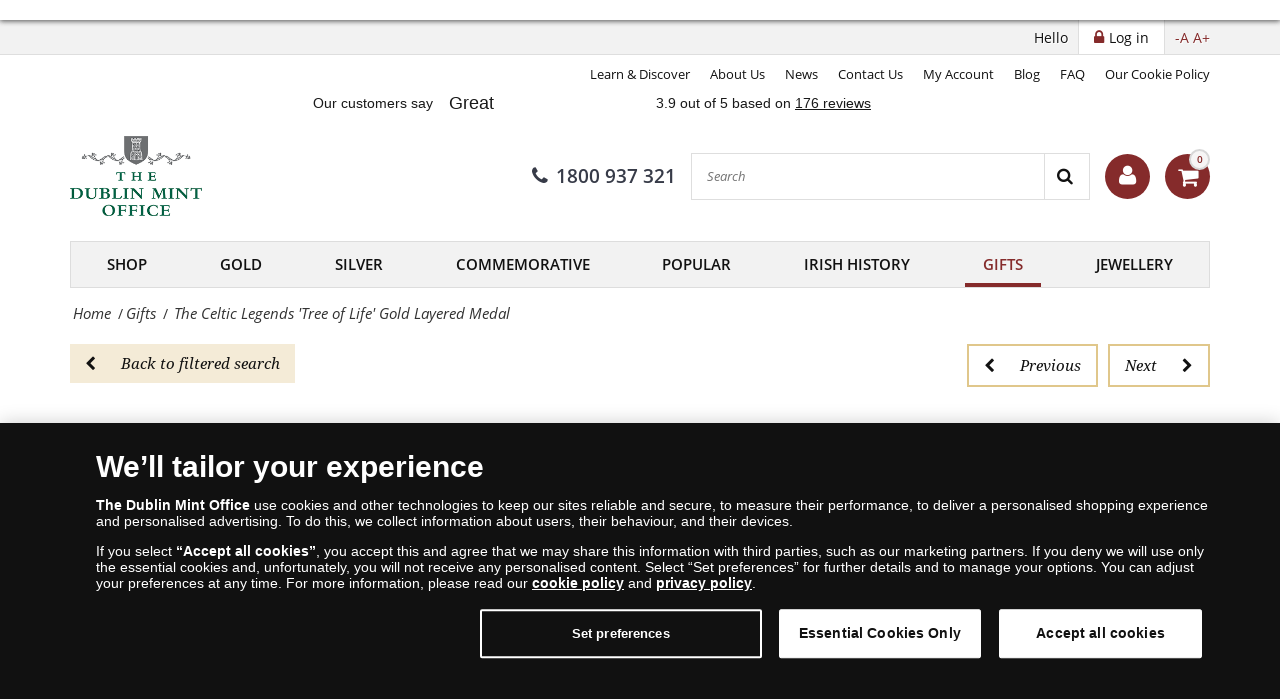

--- FILE ---
content_type: text/html; charset=utf-8
request_url: https://www.dublinmintoffice.ie/gifts/cl-gold-layered-medal
body_size: 18143
content:
<!DOCTYPE html>
<html class="no-js" xmlns="http://www.w3.org/1999/xhtml" xml:lang="ie" lang="ie" dir="ltr">
<head>
    <!-- meta charset|http-equiv|viewport|title-->
    <meta http-equiv="Content-Security-Policy" content="default-src https:; script-src https: 'unsafe-inline' 'unsafe-eval'; style-src https: 'unsafe-inline'; img-src https: data:; worker-src blob:;
">
<meta name="referrer" content="strict-origin-when-cross-origin" />
<meta http-equiv="Permissions-Policy" content="microphone=(), geolocation=(), usb=(), midi=(), accelerometer=(), magnetometer=(), gyroscope=(), encrypted-media=(), fullscreen=(self), sync-xhr=(self), autoplay=(self), clipboard-read=(self), clipboard-write=(self)">
        <base href="https://www.dublinmintoffice.ie/gifts/cl-gold-layered-medal" />
	<meta http-equiv="content-type" content="text/html; charset=utf-8" />
	<meta name="keywords" content="coin collector, coins, gold coins, silver coins, official coins, commemorative coins" />
	<meta name="rights" content="Dublin Mint Office" />
	<meta name="description" content="An exclusive pure-24 carat Gold layered commemorative featuring one of the most recognised Celtic symbols in the world - the Tree of Life." />
	<title>The Celtic Legends 'Tree of Life' Gold Layered Medal  - Gifts | The Dublin Mint Office - Irish coin and medal specialists</title>
	<link href="https://www.dublinmintoffice.ie/component/search/?Itemid=4968&amp;format=opensearch" rel="search" title="Search" type="application/opensearchdescription+xml" />
	<link href="/modules/mod_sn_quick_pay/assets/style.css" rel="stylesheet" type="text/css" />
	<script type="application/json" class="joomla-script-options new">{"csrf.token":"e5c7ff5ea9e2e0f00f25ed52c4860de3","system.paths":{"root":"","base":""},"joomla.jtext":{"TPL_SN_WEBSHOP_MINICART_BUTTON":"Checkout","TPL_SN_WEBSHOP_MINICART_HEADER":"Your Basket","COM_SNV2_CHECKOUT_CART_SHIPPING_LABEL":"Shipping:","COM_SNV2_CHECKOUT_CART_SUMMARY_LABEL":"Sum total:","TPL_SN_WEBSHOP_MINICART_EMPTY":"Your cart is empty.","COM_SNV2_RETURNS_CHECKING":"Verification in progress. Please wait... <span class='fa fa-clock-o'><\/span>","TPL_SN_WEBSHOP_SEARCH_LABEL_CLEAR_SEARCHES":"clear","TPL_SN_WEBSHOP_SEARCH_LABEL_RECENT_SEARCHES":"recent searches"}}</script>
	<script src="/modules/mod_sn_quick_pay/assets/mod_sn_quick_pay.js" type="text/javascript"></script>
	<link rel="canonical" href="https://www.dublinmintoffice.ie/shop/popular-themes/cl-gold-layered-medal"/>
	<meta property="og:site_name" content="The Celtic Legends 'Tree of Life' Gold Layered Medal  - Gifts" />
	<meta property="og:title" content="The Celtic Legends 'Tree of Life' Gold Layered Medal " />
	<meta property="og:type" content="website" />
	<meta property="og:description" content="An exclusive pure-24 carat Gold layered commemorative featuring one of the most recognised Celtic symbols in the world - the Tree of Life."/>
	<meta property="og:image:secure_url" content="https://www.dublinmintoffice.ie/images/stories/sn/cl-gold-layered-medal/Celtic_Legends_Tree_of_Life_PPU_fgp.png" />
	<meta property="og:image" content="https://www.dublinmintoffice.ie/images/stories/sn/cl-gold-layered-medal/Celtic_Legends_Tree_of_Life_PPU_fgp.png" />
	<meta name="twitter:card" content="summary_large_image">
	<meta name="twitter:title" content="The Celtic Legends 'Tree of Life' Gold Layered Medal ">
	<meta name="twitter:description" content="An exclusive pure-24 carat Gold layered commemorative featuring one of the most recognised Celtic symbols in the world - the Tree of Life.">
	<meta name="twitter:image" content="https://www.dublinmintoffice.ie/images/stories/sn/cl-gold-layered-medal/Celtic_Legends_Tree_of_Life_PPU_fgp.png" >

    <!-- preconnect -->
    <link rel="preconnect" href="https://www.googletagmanager.com">
    <link rel="preconnect" href="https://cdn.cookielaw.org" crossorigin>
    <!-- script async -->
    <script>dataLayer = [{"pageTitle":"The Celtic Legends 'Tree of Life' Gold Layered Medal  - Gifts | The Dublin Mint Office - Irish coin and medal specialists","pageUrl":"https:\/\/www.dublinmintoffice.ie\/gifts\/cl-gold-layered-medal","pageType":"productPage","moduleType":"webshop","userWebBrowser":"Mozilla\/5.0 (Macintosh; Intel Mac OS X 10_15_7) AppleWebKit\/537.36 (KHTML, like Gecko) Chrome\/131.0.0.0 Safari\/537.36; ClaudeBot\/1.0; +claudebot@anthropic.com)","userDevice":"desktop","userLoginState":"loggedOutUser"}];</script><!-- Google Tag Manager -->
            <script>(function(w,d,s,l,i){w[l]=w[l]||[];w[l].push({'gtm.start':
            new Date().getTime(),event:'gtm.js'});var f=d.getElementsByTagName(s)[0],
            j=d.createElement(s),dl=l!='dataLayer'?'&l='+l:'';j.async=true;j.src=
            'https://www.googletagmanager.com/gtm.js?id='+i+dl;f.parentNode.insertBefore(j,f);
            })(window,document,'script','dataLayer','GTM-WCCNJZ9');</script>
            <!-- End Google Tag Manager -->    <!-- sync JS -->
    <script>
        try{document.fonts.forEach(function(f){f.family.indexOf('Open Sans')!==-1&&f.load()})}catch(e){}
        try{document.fonts.forEach(function(f){f.family.indexOf('Noto Serif')!==-1&&f.load()})}catch(e){}
        try{document.fonts.forEach(function(f){f.family.indexOf('FontAwesome')!==-1&&f.load()})}catch(e){}
    </script>
    <!-- OneTrust Cookies Consent Notice start -->
                <script src="https://cdn.cookielaw.org/scripttemplates/otSDKStub.js" data-domain-script="3d22bfc1-f554-4abc-93cc-3b03f2dd345b"></script>
                <script>
                function OptanonWrapper() { }
                window.onload = function() {
                    // on mobile scroll content to top
                    if (typeof document.getElementById('ov-test') !== "undefined" && document.getElementById('ov-test') !== null) {
                        document.getElementById('ov-test').scrollTop = 0;
                    }
                }
                </script>
                <!-- OneTrust Cookies Consent Notice end -->    <!-- sync CSS -->
        <style>
        @font-face{font-family:"Open Sans";font-style:normal;font-display:swap;font-weight:400;src: url("https://www.dublinmintoffice.ie/templates/sn_webshop/fonts/open-sans-v15-latin-ext_latin-regular.eot");src:local("Open Sans Regular"),local("OpenSans-Regular"), url("https://www.dublinmintoffice.ie/templates/sn_webshop/fonts/open-sans-v15-latin-ext_latin-regular.woff2") format("woff2"), url("https://www.dublinmintoffice.ie/templates/sn_webshop/fonts/open-sans-v15-latin-ext_latin-regular.woff") format("woff"), url("https://www.dublinmintoffice.ie/templates/sn_webshop/fonts/open-sans-v15-latin-ext_latin-regular.ttf") format("truetype"), url("https://www.dublinmintoffice.ie/templates/sn_webshop/fonts/open-sans-v15-latin-ext_latin-regular.svg#OpenSans") format("svg"), url("https://www.dublinmintoffice.ie/templates/sn_webshop/fonts/open-sans-v15-latin-ext_latin-regular.eot?#iefix") format("embedded-opentype") } @font-face{font-family:"Open Sans";font-style:italic;font-display: swap;font-weight:400;src: url("https://www.dublinmintoffice.ie/templates/sn_webshop/fonts/open-sans-v15-latin-ext_latin-italic.eot");src:local("Open Sans Italic"),local("OpenSans-Italic"), url("https://www.dublinmintoffice.ie/templates/sn_webshop/fonts/open-sans-v15-latin-ext_latin-italic.eot?#iefix") format("embedded-opentype"), url("https://www.dublinmintoffice.ie/templates/sn_webshop/fonts/open-sans-v15-latin-ext_latin-italic.woff2") format("woff2"), url("https://www.dublinmintoffice.ie/templates/sn_webshop/fonts/open-sans-v15-latin-ext_latin-italic.woff") format("woff"), url("https://www.dublinmintoffice.ie/templates/sn_webshop/fonts/open-sans-v15-latin-ext_latin-italic.ttf") format("truetype"), url("https://www.dublinmintoffice.ie/templates/sn_webshop/fonts/open-sans-v15-latin-ext_latin-italic.svg#OpenSans") format("svg") } @font-face{font-family:"Open Sans";font-style:normal;font-display: swap;font-weight:600;src: url("https://www.dublinmintoffice.ie/templates/sn_webshop/fonts/open-sans-v15-latin-ext_latin-600.eot");src:local("Open Sans SemiBold"),local("OpenSans-SemiBold"), url("https://www.dublinmintoffice.ie/templates/sn_webshop/fonts/open-sans-v15-latin-ext_latin-600.eot?#iefix") format("embedded-opentype"), url("https://www.dublinmintoffice.ie/templates/sn_webshop/fonts/open-sans-v15-latin-ext_latin-600.woff2") format("woff2"), url("https://www.dublinmintoffice.ie/templates/sn_webshop/fonts/open-sans-v15-latin-ext_latin-600.woff") format("woff"), url("https://www.dublinmintoffice.ie/templates/sn_webshop/fonts/open-sans-v15-latin-ext_latin-600.ttf") format("truetype"), url("https://www.dublinmintoffice.ie/templates/sn_webshop/fonts/open-sans-v15-latin-ext_latin-600.svg#OpenSans") format("svg") }@font-face{font-family:"Noto Serif";font-style:normal;font-weight:400;font-display:swap;src: url("https://www.dublinmintoffice.ie/templates/sn_webshop/fonts/noto-serif-v6-latin-ext_latin-regular.eot");src:local("Noto Serif"),local("NotoSerif"), url("https://www.dublinmintoffice.ie/templates/sn_webshop/fonts/noto-serif-v6-latin-ext_latin-regular.eot?#iefix") format("embedded-opentype"), url("https://www.dublinmintoffice.ie/templates/sn_webshop/fonts/noto-serif-v6-latin-ext_latin-regular.woff2") format("woff2"), url("https://www.dublinmintoffice.ie/templates/sn_webshop/fonts/noto-serif-v6-latin-ext_latin-regular.woff") format("woff"), url("https://www.dublinmintoffice.ie/templates/sn_webshop/fonts/noto-serif-v6-latin-ext_latin-regular.ttf") format("truetype"), url("https://www.dublinmintoffice.ie/templates/sn_webshop/fonts/noto-serif-v6-latin-ext_latin-regular.svg#NotoSerif") format("svg") } @font-face{font-family:"Noto Serif";font-style:italic;font-weight:400;font-display:swap;src: url("https://www.dublinmintoffice.ie/templates/sn_webshop/fonts/noto-serif-v6-latin-ext_latin-italic.eot");src:local("Noto Serif Italic"),local("NotoSerif-Italic"), url("https://www.dublinmintoffice.ie/templates/sn_webshop/fonts/noto-serif-v6-latin-ext_latin-italic.eot?#iefix") format("embedded-opentype"), url("https://www.dublinmintoffice.ie/templates/sn_webshop/fonts/noto-serif-v6-latin-ext_latin-italic.woff2") format("woff2"), url("https://www.dublinmintoffice.ie/templates/sn_webshop/fonts/noto-serif-v6-latin-ext_latin-italic.woff") format("woff"), url("https://www.dublinmintoffice.ie/templates/sn_webshop/fonts/noto-serif-v6-latin-ext_latin-italic.ttf") format("truetype"), url("https://www.dublinmintoffice.ie/templates/sn_webshop/fonts/noto-serif-v6-latin-ext_latin-italic.svg#NotoSerif") format("svg") } @font-face{font-family:"Noto Serif";font-style:normal;font-display:swap;font-weight:700;src: url("https://www.dublinmintoffice.ie/templates/sn_webshop/fonts/noto-serif-v6-latin-ext_latin-700.eot");src:local("Noto Serif Bold"),local("NotoSerif-Bold"), url("https://www.dublinmintoffice.ie/templates/sn_webshop/fonts/noto-serif-v6-latin-ext_latin-700.eot?#iefix") format("embedded-opentype"), url("https://www.dublinmintoffice.ie/templates/sn_webshop/fonts/noto-serif-v6-latin-ext_latin-700.woff2") format("woff2"), url("https://www.dublinmintoffice.ie/templates/sn_webshop/fonts/noto-serif-v6-latin-ext_latin-700.woff") format("woff"), url("https://www.dublinmintoffice.ie/templates/sn_webshop/fonts/noto-serif-v6-latin-ext_latin-700.ttf") format("truetype"), url("https://www.dublinmintoffice.ie/templates/sn_webshop/fonts/noto-serif-v6-latin-ext_latin-700.svg#NotoSerif") format("svg") }@font-face{font-family:"FontAwesome";font-style:normal;font-display:swap;font-weight:normal; src:url("https://www.dublinmintoffice.ie/templates/sn_webshop/fonts/open-sans-v15-latin-ext_latin-regular.eot"); src:local("FontAwesome"), url("https://www.dublinmintoffice.ie/templates/sn_webshop/fonts/fontawesome-webfont.woff2") format("woff2"), url("https://www.dublinmintoffice.ie/templates/sn_webshop/fonts/fontawesome-webfont.woff") format("woff"), url("https://www.dublinmintoffice.ie/templates/sn_webshop/fonts/fontawesome-webfont.ttf") format("truetype"), url("https://www.dublinmintoffice.ie/templates/sn_webshop/fonts/fontawesome-webfont.svg") format("svg"), url("https://www.dublinmintoffice.ie/templates/sn_webshop/fonts/fontawesome-webfont.eot") format("embedded-opentype") }    </style>
        <link rel="stylesheet" href="/templates/sn_webshop/assets/template-b9dd0c12d5c65c1c161c.css" rel=preload as=style>
    <!-- preload -->
    <link rel="preload" href="/images/logotypes-and-icons/DMO-logo-castle.png" as="image" fetchpriority="high">
    <link rel="preload" as="font" fetchpriority="auto" type="font/woff2" crossorigin="anonymous" href="https://www.dublinmintoffice.ie/templates/sn_webshop/fonts/open-sans-v15-latin-ext_latin-regular.woff2"><link rel="preload" as="font" fetchpriority="auto" type="font/woff2" crossorigin="anonymous" href="https://www.dublinmintoffice.ie/templates/sn_webshop/fonts/open-sans-v15-latin-ext_latin-italic.woff2"><link rel="preload" as="font" fetchpriority="auto" type="font/woff2" crossorigin="anonymous" href="https://www.dublinmintoffice.ie/templates/sn_webshop/fonts/open-sans-v15-latin-ext_latin-600.woff2"><link rel="preload" as="font" fetchpriority="auto" type="font/woff2" crossorigin="anonymous" href="https://www.dublinmintoffice.ie/templates/sn_webshop/fonts/noto-serif-v6-latin-ext_latin-regular.woff2"><link rel="preload" as="font" fetchpriority="auto" type="font/woff2" crossorigin="anonymous" href="https://www.dublinmintoffice.ie/templates/sn_webshop/fonts/noto-serif-v6-latin-ext_latin-italic.woff2"><link rel="preload" as="font" fetchpriority="auto" type="font/woff2" crossorigin="anonymous" href="https://www.dublinmintoffice.ie/templates/sn_webshop/fonts/noto-serif-v6-latin-ext_latin-700.woff2"><link rel="preload" as="font" fetchpriority="auto" type="font/woff2" crossorigin="anonymous" href="https://www.dublinmintoffice.ie/templates/sn_webshop/fonts/fontawesome-webfont.woff2">
    <!-- prefetch/prerender -->
    <link rel="dns-prefetch" href="https://www.googletagmanager.com">

    <!-- SEO, OpenGraph, etc., -->
        <meta name="viewport" content="width=device-width, initial-scale=1.0, viewport-fit=cover">
    <meta name="HandheldFriendly" content="true">
    <meta name="mobile-web-app-capable" content="yes">
    <meta name="theme-color" content="#373b48">
    <meta name="format-detection" content="telephone=no">
    <link rel="manifest" href="/manifest.json">
    <link rel="apple-touch-icon" href="/templates/sn_webshop/img/ie/apple-touch-icon.png">
    <link rel="apple-touch-icon-precomposed" href="/templates/sn_webshop/img/ie/apple-touch-icon.png">
    <link rel="shortcut icon" type="image/vnd.microsoft.icon" href="/templates/sn_webshop/img/ie/favicon.ico">
            </head>
<body class="site com_snv2 view-product no-layout no-task itemid-4968 ie-IE menu-dropdown" >
<!-- Google Tag Manager (noscript) -->
				<noscript><iframe src="https://www.googletagmanager.com/ns.html?id=GTM-WCCNJZ9"
				height="0" width="0" style="display:none;visibility:hidden"></iframe></noscript>
				<!-- End Google Tag Manager (noscript) --><nav class="navigation--mobile">
    <div class="mobilemenu">
        <ul class="nav menu"><li class="mobilemenu__item" data-id="255"><a tabindex="-1" href="/shop">Shop</a></li><li class="submenu nav-submenu" style="display: none;"><ul><li class="mobilemenu__item submenu" data-id="1076"><a tabindex="-1" href="/shop/new-releases">New Releases </a></li><li class="mobilemenu__item submenu" data-id="1036"><a tabindex="-1" href="/shop/gold">Gold</a></li><li class="mobilemenu__item submenu" data-id="1037"><a tabindex="-1" href="/shop/silver">Silver</a></li><li class="mobilemenu__item submenu" data-id="1035"><a tabindex="-1" href="/shop/world-coins">World Coins</a></li><li class="mobilemenu__item submenu" data-id="3143"><a tabindex="-1" href="/shop/popular-themes">Popular Themes</a></li></ul></li><li class="mobilemenu__item" data-id="1040"><a tabindex="-1" href="/gold-coins">Gold</a></li><li class="submenu nav-submenu" style="display: none;"><ul><li class="mobilemenu__item submenu" data-id="1043"><a tabindex="-1" href="/gold-coins/world-gold">World Gold</a></li><li class="mobilemenu__item submenu" data-id="1096"><a tabindex="-1" href="/gold-coins/sovereigns">Sovereigns</a></li></ul></li><li class="mobilemenu__item" data-id="1046"><a tabindex="-1" href="/silver-coins">Silver</a></li><li class="submenu nav-submenu" style="display: none;"><ul><li class="mobilemenu__item submenu" data-id="1047"><a tabindex="-1" href="/silver-coins/world-silver">World Silver</a></li><li class="mobilemenu__item submenu" data-id="3144"><a tabindex="-1" href="/silver-coins/sov-silver">Sovereigns</a></li></ul></li><li class="mobilemenu__item" data-id="1051"><a tabindex="-1" href="/irish-coins-commemoratives">Commemorative</a></li><li class="submenu nav-submenu" style="display: none;"><ul><li class="mobilemenu__item submenu" data-id="1075"><a tabindex="-1" href="/irish-coins-commemoratives/silver-coins-medals">Silver Coins & Medals</a></li><li class="mobilemenu__item submenu" data-id="1097"><a tabindex="-1" href="/irish-coins-commemoratives/gold-coins-medals">Gold Coins & Medals</a></li><li class="mobilemenu__item submenu" data-id="3145"><a tabindex="-1" href="/irish-coins-commemoratives/coll-sets">Collections & Sets</a></li></ul></li><li class="mobilemenu__item" data-id="1067"><a tabindex="-1" href="/popular-themes">Popular</a></li><li class="submenu nav-submenu" style="display: none;"><ul><li class="mobilemenu__item submenu" data-id="1068"><a tabindex="-1" href="/popular-themes/easter-rising">Easter Rising</a></li><li class="mobilemenu__item submenu" data-id="1069"><a tabindex="-1" href="/popular-themes/irish-free-state">Irish Free State</a></li><li class="mobilemenu__item submenu" data-id="1070"><a tabindex="-1" href="/popular-themes/seven-signatories">Seven Signatories</a></li><li class="mobilemenu__item submenu" data-id="1072"><a tabindex="-1" href="/popular-themes/american-history">American History</a></li></ul></li><li class="mobilemenu__item" data-id="3396"><a tabindex="-1" href="/mc-range">Irish History</a></li><li class="mobilemenu__item menu_active" data-id="3768"><a tabindex="-1" href="/gifts">Gifts</a></li><li class="submenu nav-submenu" style="display: none;"><ul><li class="mobilemenu__item submenu" data-id="3869"><a tabindex="-1" href="/gifts/accessories">Accessories</a></li></ul></li><li class="mobilemenu__item" data-id="6763"><a tabindex="-1" href="/jewellery">Jewellery</a></li></ul>    </div>
    <div class="mobilemenu mobilemenu--extended">
        <ul class="nav menu">
<li class="item-308"><a href="/learn-discover" >Learn &amp; Discover </a></li><li class="item-1077"><a href="/about-us" >About Us</a></li><li class="item-307"><a href="/news" >News </a></li><li class="item-474"><a href="/contact-us" >Contact Us </a></li><li class="item-909"><a href="/my-account" >My Account</a></li><li class="item-3868"><a href="/dublin-mint-office-blog" >Blog</a></li><li class="item-3906"><a href="/frequently-asked-questions" >FAQ</a></li><li class="item-6252"><a href="/our-cookie-policy" >Our Cookie Policy</a></li></ul>


<div class="custom"  >
	<p></p>
<!-- TrustBox script -->
<script type="text/javascript" src="//widget.trustpilot.com/bootstrap/v5/tp.widget.bootstrap.min.js" async=""></script>
<!-- End TrustBox script -->
<div class="custom">
<div class="review box">
<div style="width: 100%; min-height: 5px;">
<div style="padding: 0px 0px 0px 0px;"><center>
<p style="text-align: center;">  <!-- TrustBox widget - Horizontal --></p>
<div class="trustpilot-widget" data-locale="en-GB" data-template-id="5406e65db0d04a09e042d5fc" data-businessunit-id="5e14a1dcc4f65700019e3f4a" data-style-height="22px" data-style-width="100%" data-theme="light"><a href="https://uk.trustpilot.com/review/www.dublinmintoffice.ie" target="_blank" rel="noopener noreferrer">Trustpilot</a></div>
<p style="text-align: center;"><!-- End TrustBox widget --></p>
</center>
<div style="clear: both;"></div>
</div>
</div>
</div>
</div></div>

            </div>
</nav>

<div class="scroll_down scroll_hide" style="display: none;">
    <img loading="lazy" fetchpriority="low" src="[data-uri]" alt="Down" />
</div>

<!-- Infobar START -->
    <div class="top-banner">
        <div >
            

<div class="custom"  >
	<p style="text-align: center; margin: 0px; padding: 0px;"><a location="no," directories="no," status="no," menubar="no," scrollbars="yes," resizable="yes," width="1060," height="700');" return="" false="" href="https://www.dublinmintoffice.ie/frequently-asked-questions#paypal-methods-of-payment"><img src="https://webuk.samlerhuset.com/images/Backgrounds/PayPal_PayInThree.jpg" alt="" /></a></p>
<p><a href="https://www.dublinmintoffice.ie/frequently-asked-questions#paypal-methods-of-payment" td="" onclick=" javascript:window=" open="" https:="" www="" dublinmintoffice="" ie="" frequently-asked-questions="" paypal-methods-of-payment="" wipaypal="" toolbar="no," location="no," directories="no," status="no," menubar="no," scrollbars="yes," resizable="yes," width="1060," height="700');" return="" false=""> </a></p>
<script type="text/javascript">// <![CDATA[
document.querySelector('.top-banner').style.backgroundColor = '#fff'
// ]]></script></div>

        </div>
    </div>
<div class="sitewrapper" >
        <div class="infobar">
        <div class="infobar__inner">
                                        <h1 class="infobar__text pull-left sr-only">The Celtic Legends 'Tree of Life' Gold Layered Medal  - Gifts | The Dublin Mint Office - Irish coin and medal specialists</h1>
                                        <p class="infobar__text pull-right font-size-controls" role="region">
                    <span role="button" class="font-decrease" tabindex="0">-A</span>
                    <span role="button" class="font-increase" tabindex="0">A+</span>
                </p>
                                        <a tabindex="0" class="infobar__btn pull-right" href="/my-account?view=login"><i class="fa fa-lock"></i><span data-cy="navbar_login">Log in</span></a>
                        <p class="infobar__text pull-right">Hello</p>
        </div>
    </div>

    <!-- Infobar END -->

    <!-- Header START -->
    <header class="header">
        <div class="header__inner">
            <div class="header__row">
                                    <div class="header-menu">
                        <ul class="nav menu">
<li class="item-308"><a href="/learn-discover" >Learn &amp; Discover </a></li><li class="item-1077"><a href="/about-us" >About Us</a></li><li class="item-307"><a href="/news" >News </a></li><li class="item-474"><a href="/contact-us" >Contact Us </a></li><li class="item-909"><a href="/my-account" >My Account</a></li><li class="item-3868"><a href="/dublin-mint-office-blog" >Blog</a></li><li class="item-3906"><a href="/frequently-asked-questions" >FAQ</a></li><li class="item-6252"><a href="/our-cookie-policy" >Our Cookie Policy</a></li></ul>


<div class="custom"  >
	<p></p>
<!-- TrustBox script -->
<script type="text/javascript" src="//widget.trustpilot.com/bootstrap/v5/tp.widget.bootstrap.min.js" async=""></script>
<!-- End TrustBox script -->
<div class="custom">
<div class="review box">
<div style="width: 100%; min-height: 5px;">
<div style="padding: 0px 0px 0px 0px;"><center>
<p style="text-align: center;">  <!-- TrustBox widget - Horizontal --></p>
<div class="trustpilot-widget" data-locale="en-GB" data-template-id="5406e65db0d04a09e042d5fc" data-businessunit-id="5e14a1dcc4f65700019e3f4a" data-style-height="22px" data-style-width="100%" data-theme="light"><a href="https://uk.trustpilot.com/review/www.dublinmintoffice.ie" target="_blank" rel="noopener noreferrer">Trustpilot</a></div>
<p style="text-align: center;"><!-- End TrustBox widget --></p>
</center>
<div style="clear: both;"></div>
</div>
</div>
</div>
</div></div>

                    </div>
                            </div>
            <div class="header__row header__row-middle">
                                    <a class="header__logo ga-action" data-ga_category="MainPage" data-ga_action="logoclicked" href="https://www.dublinmintoffice.ie/" aria-label="Dublin Mint Office"><img fetchpriority="high" src="https://www.dublinmintoffice.ie/images/logotypes-and-icons/DMO-logo-castle.png" alt="Dublin Mint Office" title="Ireland's leading coin specialist official distributor of the world's mints" width="198" height="120"/></a>
                                                <div class="header__row-middle-right">
                                            <a title="1800 937 321" data-event="ev" data-category="newsMainPage" data-action="phoneNumberClick" data-label="top" class="header__phone ga-action header__item" data-ga_category="MainPage" data-ga_action="phoneclicked" href="tel:1800937321">
                            <i class="fa fa-phone"></i>1800 937 321                        </a>
                    
                    <div class="mobilesearch header__item header__item-rounded">
                        <i class="fa fa-search"></i>
                    </div>

                                            <div class="site-search header__item">
                            <div class="search">
	<form action="/gifts/cl-gold-layered-medal" method="post" class="form-inline">
		<input onkeyup="javascript:document.getElementsByClassName('site-search__button')[0].setAttribute('data-label', document.getElementsByClassName('search-query')[0].value);" name="searchword" aria-label="Search" maxlength="200" autocomplete="off" class="inputbox search-query" type="text" size="45" placeholder="Search"  onblur="if (this.value=='') this.value='Search';" onfocus="if (this.value=='Search') this.value='';" /> <button data-event="ev" data-category="product" data-action="search" data-label="" aria-label="Search" class="site-search__button" onclick="this.form.searchword.focus();"><i class="fa fa-search"></i></button>		<input type="hidden" name="task" value="search" />
		<input type="hidden" name="option" value="com_snv2" />
		<input type="hidden" name="Itemid" value="4968" />
	</form>
</div>

                        </div>
                    
                    <!-- renderHeaderAccount -->
                    
<div class="header__account header__item">
    <a title="Welcome to The Dublin Mint Office " class="header__account-button header__item-rounded" href="/my-account/profile">
        <i class="fa fa-user"></i>
    </a>
    <div class="header__account-popup animated header__popup header__popup-hidden">
        <button type="button" class="header__popup-close header__account-close">
            <i class="fa fa-times"></i>
        </button>
                    <h5>Log in</h5>
            <form action="https://www.dublinmintoffice.ie/gifts/cl-gold-layered-medal" method="post" id="header-login-form" class="header__popup-login">
                <div id="form-login-username" class="control-group">
                    <div class="controls">
                        <label for="header-username">Email:</label>
                        <input id="header-username" type="text" name="username" class="input-small" tabindex="0" size="18" placeholder="Email" />
                    </div>
                </div>
                <div id="form-login-password" class="control-group">
                    <div class="controls">
                        <label for="header-passwd">Password</label>
                        <input id="header-passwd" type="password" name="password" class="input-small" tabindex="0" size="18" placeholder="Password" />
                    </div>
                </div>
                                    <div id="form-login-remember" class="control-group">
                        <input id="header-remember" type="checkbox" name="remember" class="magic-checkbox grey" value="yes"/><label for="header-remember" class="control-label">Remember me</label>
                    </div>
                                <div id="form-login-submit" class="control-group">
                    <div class="controls">
                        <button type="submit" class="header__button-submit" tabindex="0" name="Submit">Log in</button>
                    </div>
                </div>
                <input type="hidden" name="option" value="com_snv2">
                <input type="hidden" name="task" value="landingpage.login">
                <input type="hidden" name="return" value="aHR0cHM6Ly93d3cuZHVibGlubWludG9mZmljZS5pZS9naWZ0cy9jbC1nb2xkLWxheWVyZWQtbWVkYWw=">
                <input type="hidden" name="failedLoginReturn" value="aHR0cHM6Ly93d3cuZHVibGlubWludG9mZmljZS5pZS9naWZ0cy9jbC1nb2xkLWxheWVyZWQtbWVkYWw=">
                <input type="hidden" name="e5c7ff5ea9e2e0f00f25ed52c4860de3" value="1" />            </form>
            <ul class="account__actions">
                <li><a id="header-password-remind" href="#">Click here to reset your password</a></li>
            </ul>
            <form action="/gifts/cl-gold-layered-medal?task=checkout.resetPassword"  method="post" id="header-remindme-form" class="header__popup-login" style="display:none" onsubmit="document.getElementById('remindme-submit-button').disabled = true;">
                <div id="form-login-username-reset" class="control-group">
                    <div class="controls">
                        <label for="header-jform_email">Email:</label>
                        <input id="header-jform_email" type="email" name="jform[email]" class="input-small" tabindex="0" size="18" placeholder="Email" />
                    </div>
                </div>
                <div id="form-login-submit-reset" class="control-group header__popup-actions">
                    <div class="controls">
                        <button id="remindme-submit-button" type="submit" tabindex="0" name="Submit" class="grey setpass btn btn-primary">Send password reminder</button>
                    </div>
                </div>
                <input type="hidden" name="option" value="com_snv2">
                <input type="hidden" name="task" value="checkout.resetPassword">
                <input type="hidden" name="returnURL" value="aHR0cHM6Ly93d3cuZHVibGlubWludG9mZmljZS5pZS9naWZ0cy9jbC1nb2xkLWxheWVyZWQtbWVkYWw=">
                <input type="hidden" name="e5c7ff5ea9e2e0f00f25ed52c4860de3" value="1" />            </form>
            </div>
</div>
                    <!-- renderHeaderAccount -->

                    
                    <div class="minicart header__item">
                        <a title="Your Basket"  class="header__cart ga-action header__item-rounded" data-ga_category="MainPage" data-ga_action="basketshow" href="/basket"><i class="fa fa-shopping-cart"></i><span class="cart__counter"></span></a>
                                                    
<div class="header__cart-mini animated header__popup-hidden">
            <small>Your cart is empty.</small>
    </div>

                                            </div>

                    <div class="hmenu header__item">
                        <div id="nav-icon">
                            <span></span>
                            <span></span>
                            <span></span>
                            <span></span>
                        </div>
                    </div>
                </div>

                            </div>
            <div class="header__row-mobile-search">
                                    <div class="site-search">
                        <div class="search">
	<form action="/gifts/cl-gold-layered-medal" method="post" class="form-inline">
		<input onkeyup="javascript:document.getElementsByClassName('site-search__button')[0].setAttribute('data-label', document.getElementsByClassName('search-query')[0].value);" name="searchword" aria-label="Search" maxlength="200" autocomplete="off" class="inputbox search-query" type="text" size="45" placeholder="Search"  onblur="if (this.value=='') this.value='Search';" onfocus="if (this.value=='Search') this.value='';" /> <button data-event="ev" data-category="product" data-action="search" data-label="" aria-label="Search" class="site-search__button" onclick="this.form.searchword.focus();"><i class="fa fa-search"></i></button>		<input type="hidden" name="task" value="search" />
		<input type="hidden" name="option" value="com_snv2" />
		<input type="hidden" name="Itemid" value="4968" />
	</form>
</div>

                    </div>
                            </div>
        </div>
    </header>
    <!-- Header END -->

            <!-- Navigation START -->
                <nav class="navigation full-width-menu">
            <ul class="menu__layout"><li class="menu__item" data-id="255"><a title="" class="ga-action" data-ga_category="MainPage" data-ga_action="category" data-ga_label="Shop" href="/shop">Shop</a></li><li class="menu__item" data-id="1040"><a title="" class="ga-action" data-ga_category="MainPage" data-ga_action="category" data-ga_label="Gold" href="/gold-coins">Gold</a></li><li class="menu__item" data-id="1046"><a title="" class="ga-action" data-ga_category="MainPage" data-ga_action="category" data-ga_label="Silver" href="/silver-coins">Silver</a></li><li class="menu__item" data-id="1051"><a title="" class="ga-action" data-ga_category="MainPage" data-ga_action="category" data-ga_label="Commemorative" href="/irish-coins-commemoratives">Commemorative</a></li><li class="menu__item" data-id="1067"><a title="" class="ga-action" data-ga_category="MainPage" data-ga_action="category" data-ga_label="Popular" href="/popular-themes">Popular</a></li><li class="menu__item" data-id="3396"><a title="" class="ga-action" data-ga_category="MainPage" data-ga_action="category" data-ga_label="Irish History" href="/mc-range">Irish History</a></li><li class="menu__item menu_active" data-id="3768"><a title="" class="ga-action" data-ga_category="MainPage" data-ga_action="category" data-ga_label="Gifts" href="/gifts">Gifts</a></li><li class="menu__item" data-id="6763"><a title="" class="ga-action" data-ga_category="MainPage" data-ga_action="category" data-ga_label="Jewellery" href="/jewellery">Jewellery</a></li></ul><div class="menu__row"><ul class="menu__dropline menu__dropline255"><li class="menu__item" data-id="1076"><a class="ga-action" data-ga_category="MainPage" data-ga_action="category" data-ga_label="New Releases " href="/shop/new-releases">New Releases </a></li><li class="menu__item" data-id="1036"><a class="ga-action" data-ga_category="MainPage" data-ga_action="category" data-ga_label="Gold" href="/shop/gold">Gold</a></li><li class="menu__item" data-id="1037"><a class="ga-action" data-ga_category="MainPage" data-ga_action="category" data-ga_label="Silver" href="/shop/silver">Silver</a></li><li class="menu__item" data-id="1035"><a class="ga-action" data-ga_category="MainPage" data-ga_action="category" data-ga_label="World Coins" href="/shop/world-coins">World Coins</a></li><li class="menu__item" data-id="3143"><a class="ga-action" data-ga_category="MainPage" data-ga_action="category" data-ga_label="Popular Themes" href="/shop/popular-themes">Popular Themes</a></li></ul><ul class="menu__dropline menu__dropline1040"><li class="menu__item" data-id="1043"><a class="ga-action" data-ga_category="MainPage" data-ga_action="category" data-ga_label="World Gold" href="/gold-coins/world-gold">World Gold</a></li><li class="menu__item" data-id="1096"><a class="ga-action" data-ga_category="MainPage" data-ga_action="category" data-ga_label="Sovereigns" href="/gold-coins/sovereigns">Sovereigns</a></li></ul><ul class="menu__dropline menu__dropline1046"><li class="menu__item" data-id="1047"><a class="ga-action" data-ga_category="MainPage" data-ga_action="category" data-ga_label="World Silver" href="/silver-coins/world-silver">World Silver</a></li><li class="menu__item" data-id="3144"><a class="ga-action" data-ga_category="MainPage" data-ga_action="category" data-ga_label="Sovereigns" href="/silver-coins/sov-silver">Sovereigns</a></li></ul><ul class="menu__dropline menu__dropline1051"><li class="menu__item" data-id="1075"><a class="ga-action" data-ga_category="MainPage" data-ga_action="category" data-ga_label="Silver Coins &amp; Medals" href="/irish-coins-commemoratives/silver-coins-medals">Silver Coins & Medals</a></li><li class="menu__item" data-id="1097"><a class="ga-action" data-ga_category="MainPage" data-ga_action="category" data-ga_label="Gold Coins &amp; Medals" href="/irish-coins-commemoratives/gold-coins-medals">Gold Coins & Medals</a></li><li class="menu__item" data-id="3145"><a class="ga-action" data-ga_category="MainPage" data-ga_action="category" data-ga_label="Collections &amp; Sets" href="/irish-coins-commemoratives/coll-sets">Collections & Sets</a></li></ul><ul class="menu__dropline menu__dropline1067"><li class="menu__item" data-id="1068"><a class="ga-action" data-ga_category="MainPage" data-ga_action="category" data-ga_label="Easter Rising" href="/popular-themes/easter-rising">Easter Rising</a></li><li class="menu__item" data-id="1069"><a class="ga-action" data-ga_category="MainPage" data-ga_action="category" data-ga_label="Irish Free State" href="/popular-themes/irish-free-state">Irish Free State</a></li><li class="menu__item" data-id="1070"><a class="ga-action" data-ga_category="MainPage" data-ga_action="category" data-ga_label="Seven Signatories" href="/popular-themes/seven-signatories">Seven Signatories</a></li><li class="menu__item" data-id="1072"><a class="ga-action" data-ga_category="MainPage" data-ga_action="category" data-ga_label="American History" href="/popular-themes/american-history">American History</a></li></ul><ul class="menu__dropline menu__dropline3768"><li class="menu__item" data-id="3869"><a class="ga-action" data-ga_category="MainPage" data-ga_action="category" data-ga_label="Accessories" href="/gifts/accessories">Accessories</a></li></ul></div>        </nav>
        <!-- Navigation END -->
    
    <div class="main__inner container-fluid">
        <div id="system-message-container"></div>
    </div>

    
    
    
    
    
    
    <div class="main">
        <div class="main__inner container-fluid">
                                        
<ol itemscope itemtype="https://schema.org/BreadcrumbList" class="breadcrumb">
	<li itemprop="itemListElement" itemscope itemtype="https://schema.org/ListItem"><a href="/" itemprop="item"><span itemprop="name">Home</span></a><meta itemprop="position" content="1" /></li> /<li itemprop="itemListElement" itemscope itemtype="https://schema.org/ListItem"><a href="/gifts" itemprop="item"><span itemprop="name">Gifts</span></a><meta itemprop="position" content="2" /></li> /<li class="active breadcrumb__item" itemprop="itemListElement" itemscope itemtype="https://schema.org/ListItem"><a href="/gifts/cl-gold-layered-medal" itemprop="item"><span itemprop="name">The Celtic Legends 'Tree of Life' Gold Layered Medal</span></a><meta itemprop="position" content="3" /></li></ol>
                        
            <div class="row-fluid">

                
                <main id="content" class="col-md-12 col-xs-12">
                    
                    <!-- Begin Content -->
                    
                                            <script>window.dataLayer = window.dataLayer || [];window.dataLayer.push({"product":{"productDescription":"Own the\u00a0Celtic Legends The Tree of Life\u00a024-carat Gold Layered\u00a0Medal\u00a0today - yours for just\u00a0\u20ac19.95! (Plus \u20ac4.95 P&amp;P)\r\nFor many millennia the\u00a0Tree of Life, also known as \u201cCrann Bethadh\u201d, has been spoken about in many folklore tales representing harmony in all worlds, connecting heaven, earth, and the underworld. Each part of the tree symbolises different beliefs: the branches representing learning and knowledge, the trunk as the central strength and unity, and the fruit as renewed growth and eternal life. Most important, however, are the roots that connect all the worlds together across time. Interestingly, the Tree of Life can also be found in the Bible, as it is believed that the tree in the Garden of Eden is the very same species!\u00a0\r\nThe\u00a0Celtic Legends Tree of Life\u00a0Gold Layered Medal\u00a0is available to you for just \u20ac19.95! (plus \u20ac4.95 P&amp;P) and features one of the most recognised Celtic symbols in the world.\u00a0\r\nRest assured, you have no further commitments.\r\n\r\n\r\n\r\n\r\n\r\n","productImageUrl":"https:\/\/www.dublinmintoffice.ie\/images\/stories\/sn\/cl-gold-layered-medal\/Celtic_Legends_Tree_of_Life_PPU_gp.png","productType":"single","productId":"1966","productName":"The Celtic Legends 'Tree of Life' Gold Layered Medal ","currencyCode":"EUR","productPrice":19.95,"productAvailability":"available","productCategory":"Gifts"}});</script><script>window.dataLayer = window.dataLayer || [];window.dataLayer.push({"ecommerce":{"currencyCode":"EUR","detail":{"actionField":{"list":"Webshop"},"products":[{"name":"The Celtic Legends 'Tree of Life' Gold Layered Medal ","id":"1966","price":19.95,"material":"7014086276","theme":"IGIP","category":"Gifts"}]}},"event":"ProductDetails"});</script><div class="productview">
    <div class="productview__navigation">
                    <a href="/gifts" class="parent ga-action" data-ga_category="Product" data-ga_action="backcategoryclicked" title="Back to category"><i class="fa fa-chevron-left"></i>Back to filtered search</a>
        
                    <a href="/gifts/nlpp-threepence-gold-layered-coin" class="ga-action" data-ga_category="Product" data-ga_action="nextproductclicked" rel="next" title="Next">Next<i class="fa fa-chevron-right"></i></a>
        
                    <a href="/gifts/elvis-jailhouse-rock-coin" class="ga-action" data-ga_category="Product" data-ga_action="prevproductclicked" rel="prev" title="Previous"><i class="fa fa-chevron-left"></i>Previous</a>
            </div>

    <div class="product__header">
                    <a href="/gifts/elvis-jailhouse-rock-coin" class="ga-action navigation--prev" data-ga_category="Product" data-ga_action="prevproductclicked" title="Previous">
                <svg version="1.1" id="prev_arrow_svg" xmlns="http://www.w3.org/2000/svg" xmlns:xlink="http://www.w3.org/1999/xlink" x="0px" y="0px"
                     viewBox="0 0 511.991 511.991" style="width: 25px; fill: #505050" xml:space="preserve">
                    <g>
                        <g>
                            <path d="M153.433,255.991L381.037,18.033c4.063-4.26,3.917-11.01-0.333-15.083c-4.229-4.073-10.979-3.896-15.083,0.333
                                L130.954,248.616c-3.937,4.125-3.937,10.625,0,14.75L365.621,508.7c2.104,2.188,4.896,3.292,7.708,3.292
                                c2.646,0,5.313-0.979,7.375-2.958c4.25-4.073,4.396-10.823,0.333-15.083L153.433,255.991z"/>
                        </g>
                    </g>
                    </svg>
            </a>
                <div class="product__heading">
            <h1>The Celtic Legends 'Tree of Life' Gold Layered Medal </h1>
                            <h2>Paying homage to the rich and fascinating folklore of our country</h2>
                    </div>
                    <a href="/gifts/nlpp-threepence-gold-layered-coin" class="ga-action navigation--next" data-ga_category="Product" data-ga_action="nextproductclicked" title="Next">
                <svg version="1.1" id="next_arrow_svg" xmlns="http://www.w3.org/2000/svg" xmlns:xlink="http://www.w3.org/1999/xlink" x="0px" y="0px"
                     viewBox="0 0 511.995 511.995" style="width: 25px; fill: #505050" xml:space="preserve">
                    <g>
                        <g>
                            <path d="M381.039,248.62L146.373,3.287c-4.083-4.229-10.833-4.417-15.083-0.333c-4.25,4.073-4.396,10.823-0.333,15.083
                                L358.56,255.995L130.956,493.954c-4.063,4.26-3.917,11.01,0.333,15.083c2.063,1.979,4.729,2.958,7.375,2.958
                                c2.813,0,5.604-1.104,7.708-3.292L381.039,263.37C384.977,259.245,384.977,252.745,381.039,248.62z"/>
                        </g>
                    </g>
                </svg>
            </a>
            </div>
        <div class="actions__wrapper">
        <div class="productview__wrapper">
                                                    <div class="productview__gallery white singleImage"
                            >
                <div class="imageWrapper">
                                            <img class="gallery__image--hero active"
                             src="https://www.dublinmintoffice.ie/images/stories/sn/cl-gold-layered-medal/Celtic_Legends_Tree_of_Life_PPU.png" srcset="https://www.dublinmintoffice.ie/images/stories/sn/cl-gold-layered-medal/Celtic_Legends_Tree_of_Life_PPU_bp.png 100w,
                     https://www.dublinmintoffice.ie/images/stories/sn/cl-gold-layered-medal/Celtic_Legends_Tree_of_Life_PPU_gp.png 200w,
                     https://www.dublinmintoffice.ie/images/stories/sn/cl-gold-layered-medal/Celtic_Legends_Tree_of_Life_PPU_promo.png 400w,
                     https://www.dublinmintoffice.ie/images/stories/sn/cl-gold-layered-medal/Celtic_Legends_Tree_of_Life_PPU_fgp.png 500w,
                     https://www.dublinmintoffice.ie/images/stories/sn/cl-gold-layered-medal/Celtic_Legends_Tree_of_Life_PPU.png 1000w"
                             sizes="(max-width: 280px) 228px,
                    (min-width: 281px) and (max-width: 560px) 89vw,
                    (min-width: 561px) and (max-width: 1139px) 42vw,
                    (min-width: 1140px) 493px,
                    493px"
                             alt="The Celtic Legends 'Tree of Life' Gold Layered Medal"
                             data-event="ev" data-category="ws-productPage" data-action="productPhotoClick"
                             title="The Celtic Legends 'Tree of Life' Gold Layered Medal"
                                                    >
                    
                                    </div>

                                <div class="gallery__overlay">
                    <a class="overlay__circle"><i class="fa fa-search fa-lg overlay__icon"></i></a>
                </div>
            </div>

                                        <a class="favorite-icon" href="/my-account?view=login&amp;return=aHR0cHM6Ly93d3cuZHVibGlubWludG9mZmljZS5pZS9naWZ0cy9jbC1nb2xkLWxheWVyZWQtbWVkYWw=">
                    <i class="fa fa-heart-o icon-background"></i>
                </a>
                        </div>

        <div class="productview__actions">
            <div class="productview__actions--wrapper">
                <h2>The Celtic Legends 'Tree of Life' Gold Layered Medal </h2>
                                <div class="productview__intro">
                    <ul>
<li><span style="font-size: 12pt;" mce-data-marked="1">Layered in pure <strong>24-carat</strong> Fairmined Gold</span></li>
<li><span style="font-size: 12pt;">Featuring one of the <span style="text-decoration: underline;">most recognised</span> Celtic symbols in the world</span></li>
<li><span style="font-size: 12pt;">Strictly limited to<strong> one</strong> per household</span></li>
</ul>                                    </div>
                <div class="productview__badges">
                    <div class="productview__badge ">
                        <label>Type: </label>
                        <label>Availability: </label>
                    </div>
                    <div class="productview__badge">
                        <span class="type single">
                        Single                        <i class="productview__tooltip fa fa-info-circle" data-toggle="tooltip" data-placement="top" title="This is single product description "></i>
                        </span>
                        <span class="stock big">Available</span>                    </div>
                </div>
                                    <div class="productview__form">
                        <div class="productview__price">

    
            <strong>€ 19.95</strong>
    
    </div>
                        <form id="cart__form" action="/gifts/cl-gold-layered-medal" method="post" class="form-validate form-horizontal">
                            <div class="basket-cta-row">
                                <div class="stickyMobileBottomBar">
                                    
                                    <button
                                        title="Add to Basket"
                                        data-pid="1966"
                                        data-toggle="modal"
                                        data-target="#basketPopup"
                                        class="productview__cart popupBasket"
                                        data-event="ev"
                                        data-category="ws-productPage"
                                        data-action="addToCart"
                                        data-cy="add_to_cart_default1"
                                        data-label="The Celtic Legends 'Tree of Life' Gold Layered Medal "
                                        data-value="19.95"
                                        data-item-category="shop"
                                        data-item-category2=""
                                        data-item-material="7014086276"
                                    >
                                        Add to Basket                                    </button>
                                </div>
                                                            </div>
                            <input type="hidden" name="option" value="com_snv2" />
                            <input type="hidden" name="task" value="basket.addToCart" />
                            <input type="hidden" name="pId" value="1966" />
                            <input type="hidden" name="e5c7ff5ea9e2e0f00f25ed52c4860de3" value="1" />                        </form>
                    </div>
                            </div>
        </div>

    </div>
            <div class="details">
        <button data-event="ev" data-category="ws-productPage" data-action="tabClick" data-label="The Celtic Legends 'Tree of Life' Gold Layered Medal " class="datails__accordion">The Celtic Legends 'Tree of Life' Gold Layered Medal </button>
        <div class="details__panel">
            <div class="details__wrapper">
                <p style="text-align: center;"><span style="text-decoration: underline; font-size: 12pt; font-family: verdana, geneva, sans-serif;"><strong>Own the <em>Celtic Legends The Tree of Life </em>24-carat Gold Layered Medal today - yours for just €19.95! (Plus €4.95 P&amp;P)</strong></span></p>
<p><span style="font-size: 11pt; font-family: verdana, geneva, sans-serif;">For many millennia the <strong>Tree of Life</strong>, also known as “<strong>Crann Bethadh</strong>”, has been spoken about in many folklore tales representing harmony in all worlds, connecting heaven, earth, and the underworld. Each part of the tree symbolises different beliefs: the branches representing learning and knowledge, the trunk as the central strength and unity, and the fruit as renewed growth and eternal life. Most important, however, are the roots that connect all the worlds together across time. Interestingly, the Tree of Life can also be found in the Bible, as it is believed that the tree in the Garden of Eden is the very same species! </span></p>
<p><span style="font-size: 11pt; font-family: verdana, geneva, sans-serif;">The <strong><em>Celtic Legends</em> <em>Tree of Life</em> Gold Layered Medal</strong> is available to you for just <strong>€19.95!</strong> (plus €4.95 P&amp;P) and features one of the <strong>most recognised</strong> Celtic symbols in the world. </span></p>
<p style="text-align: center;"><span style="font-family: verdana, geneva, sans-serif; font-size: 10pt;"><strong><em>Rest assured, you have no further commitments.</em></strong></span></p>
<p></p>
<div style="display: flex; flex-flow: row wrap; justify-content: space-around; align-items: center;">
<div style="display: block; width: 180px;"><img src="https://www.londonmintoffice.org/images/logotypes-and-icons/rosettes_blue.png" /></div>
<div style="display: block; width: 180px;"><img src="https://www.londonmintoffice.org/images/logotypes-and-icons/rosettes_green.png" /></div>
<div style="display: block; width: 180px;"><img src="https://www.londonmintoffice.org/images/logotypes-and-icons/rosettes_yellow.png" /></div>
</div>
                <div class="description__prices">

                                                                        <div class="productview__price">

    
            <strong>€ 19.95</strong>
    
    </div>
                                            
                </div>
            </div>
        </div>

                    <button data-event="ev" data-category="ws-productPage" data-action="tabClick" data-label="Specifications" class="datails__accordion">Specifications</button>
            <div class="details__panel">
                <div class="details__wrapper">
                    <dl>
                                                    <dt class="col-md-6">Metal:</dt>
                            <dd class="col-md-6">
                                CuproNickel                            </dd>
                                                    <dt class="col-md-6">Finish:</dt>
                            <dd class="col-md-6">
                                Layered in pure 24-carat Fairmined Gold                            </dd>
                                                    <dt class="col-md-6">Quality:</dt>
                            <dd class="col-md-6">
                                Collector Quality                            </dd>
                                                    <dt class="col-md-6">Weight:</dt>
                            <dd class="col-md-6">
                                15.8g                            </dd>
                                                    <dt class="col-md-6"> Diameter:</dt>
                            <dd class="col-md-6">
                                32mm                            </dd>
                                                    <dt class="col-md-6">Year of Issue:</dt>
                            <dd class="col-md-6">
                                2022                            </dd>
                                                    <dt class="col-md-6">Limitation:</dt>
                            <dd class="col-md-6">
                                29,999                            </dd>
                                            </dl>
                </div>
            </div>
        
        
            </div>

    <div role="tabpanel" class="productview__tabs">
        <ul class="nav nav-tabs" role="tablist" id="tabs">
            <li role="presentation" class="active">
                <a title="The Celtic Legends 'Tree of Life' Gold Layered Medal " data-event="ev" data-category="ws-productPage" data-action="tabClick" data-label="The Celtic Legends 'Tree of Life' Gold Layered Medal " href="#description" aria-controls="description" role="tab" data-toggle="tab">
                    The Celtic Legends 'Tree of Life' Gold Layered Medal                 </a>
            </li>
                                            </ul>

        <div class="tab-content">
            <div role="tabpanel" class="tab-pane active" id="description">
                <div class="col-md-8">
    <div id="description__content">
        <p style="text-align: center;"><span style="text-decoration: underline; font-size: 12pt; font-family: verdana, geneva, sans-serif;"><strong>Own the <em>Celtic Legends The Tree of Life </em>24-carat Gold Layered Medal today - yours for just €19.95! (Plus €4.95 P&amp;P)</strong></span></p>
<p><span style="font-size: 11pt; font-family: verdana, geneva, sans-serif;">For many millennia the <strong>Tree of Life</strong>, also known as “<strong>Crann Bethadh</strong>”, has been spoken about in many folklore tales representing harmony in all worlds, connecting heaven, earth, and the underworld. Each part of the tree symbolises different beliefs: the branches representing learning and knowledge, the trunk as the central strength and unity, and the fruit as renewed growth and eternal life. Most important, however, are the roots that connect all the worlds together across time. Interestingly, the Tree of Life can also be found in the Bible, as it is believed that the tree in the Garden of Eden is the very same species! </span></p>
<p><span style="font-size: 11pt; font-family: verdana, geneva, sans-serif;">The <strong><em>Celtic Legends</em> <em>Tree of Life</em> Gold Layered Medal</strong> is available to you for just <strong>€19.95!</strong> (plus €4.95 P&amp;P) and features one of the <strong>most recognised</strong> Celtic symbols in the world. </span></p>
<p style="text-align: center;"><span style="font-family: verdana, geneva, sans-serif; font-size: 10pt;"><strong><em>Rest assured, you have no further commitments.</em></strong></span></p>
<p></p>
<div style="display: flex; flex-flow: row wrap; justify-content: space-around; align-items: center;">
<div style="display: block; width: 180px;"><img src="https://www.londonmintoffice.org/images/logotypes-and-icons/rosettes_blue.png" /></div>
<div style="display: block; width: 180px;"><img src="https://www.londonmintoffice.org/images/logotypes-and-icons/rosettes_green.png" /></div>
<div style="display: block; width: 180px;"><img src="https://www.londonmintoffice.org/images/logotypes-and-icons/rosettes_yellow.png" /></div>
</div>    </div>
            <div class="description__prices">
                                    <div class="productview__price">

    
            <strong>€ 19.95</strong>
    
    </div>
                <form id="cart__form--bottom" action="/gifts/cl-gold-layered-medal" method="post" class="form-validate form-horizontal">
                    
                    <button
                        title="Add to Basket"
                        data-pid="1966"
                        data-toggle="modal"
                        data-target="#basketPopup"
                        class="productview__cart popupBasket"
                        data-event="ev"
                        data-category="ws-productPage"
                        data-action="addToCart"
                        data-cy="add_to_cart_default2"
                        data-label="The Celtic Legends 'Tree of Life' Gold Layered Medal "
                        data-value="19.95"
                        data-item-category="shop"
                        data-item-category2=""
                        data-item-material="7014086276"
                    >
                        Add to Basket                    </button>
                    <input type="hidden" name="option" value="com_snv2" />
                    <input type="hidden" name="task" value="basket.addToCart" />
                    <input type="hidden" name="pId" value="1966" />
                    <input type="hidden" name="e5c7ff5ea9e2e0f00f25ed52c4860de3" value="1" />                </form>
                        </div>
</div>
<div class="col-md-4">
            <div class="productview__specification">
            <h5>Specifications</h5>
            <dl>
                                    <dt class="col-md-6">Metal:</dt>
                    <dd class="col-md-6">
                        CuproNickel                    </dd>
                                    <dt class="col-md-6">Finish:</dt>
                    <dd class="col-md-6">
                        Layered in pure 24-carat Fairmined Gold                    </dd>
                                    <dt class="col-md-6">Quality:</dt>
                    <dd class="col-md-6">
                        Collector Quality                    </dd>
                                    <dt class="col-md-6">Weight:</dt>
                    <dd class="col-md-6">
                        15.8g                    </dd>
                                    <dt class="col-md-6"> Diameter:</dt>
                    <dd class="col-md-6">
                        32mm                    </dd>
                                    <dt class="col-md-6">Year of Issue:</dt>
                    <dd class="col-md-6">
                        2022                    </dd>
                                    <dt class="col-md-6">Limitation:</dt>
                    <dd class="col-md-6">
                        29,999                    </dd>
                
            </dl>
        </div>
        <div class="productview__social">
                            Share on Social Media:            <a href="https://www.facebook.com/sharer/sharer.php?u=https%3A%2F%2Fwww.dublinmintoffice.ie%2Fgifts%2Fcl-gold-layered-medal&amp;t=The+Celtic+Legends+%27Tree+of+Life%27+Gold+Layered+Medal+"
               onclick="javascript:window.open(this.href, '', 'menubar=no,toolbar=no,resizable=yes,scrollbars=yes,height=300,width=600');return false;"
               target="_blank" title="Share on Facebook">
                <i class="fa fa-2x fa-facebook-square"></i>
            </a>
            <a href="http://pinterest.com/pin/create/button/?url=https%3A%2F%2Fwww.dublinmintoffice.ie%2Fgifts%2Fcl-gold-layered-medal&amp;media=https%3A%2F%2Fwww.dublinmintoffice.ie%2Fimages%2Fstories%2Fsn%2Fcl-gold-layered-medal%2FCeltic_Legends_Tree_of_Life_PPU.png&amp;description=The+Celtic+Legends+%27Tree+of+Life%27+Gold+Layered+Medal+">
                <i class="fa fa-2x fa-pinterest"></i>
            </a>
            </div>
    </div>

                </div>
                                            </div>
    </div>
</div>

<script type="text/javascript">
    var product_info = {"title":"The Celtic Legends 'Tree of Life' Gold Layered Medal ","name":"The Celtic Legends 'Tree of Life' Gold Layered Medal ","usp":"The Celtic Legends 'Tree of Life' Gold Layered Medal ","id":"1966","link":"https:\/\/www.dublinmintoffice.ie\/gifts\/cl-gold-layered-medal","article_ac":"","image":"https:\/\/www.dublinmintoffice.ie\/images\/stories\/sn\/cl-gold-layered-medal\/Celtic_Legends_Tree_of_Life_PPU_promo.png","cart_path":"https:\/\/www.dublinmintoffice.ie\/images\/stories\/sn\/cl-gold-layered-medal\/Celtic_Legends_Tree_of_Life_PPU_bp.png","thumb_path":"https:\/\/www.dublinmintoffice.ie\/images\/stories\/sn\/cl-gold-layered-medal\/Celtic_Legends_Tree_of_Life_PPU_gp.png","promo":"https:\/\/www.dublinmintoffice.ie\/images\/stories\/sn\/cl-gold-layered-medal\/Celtic_Legends_Tree_of_Life_PPU_promo.png","gallery_full":"https:\/\/www.dublinmintoffice.ie\/images\/stories\/sn\/cl-gold-layered-medal\/Celtic_Legends_Tree_of_Life_PPU_fgp.png","path":"https:\/\/www.dublinmintoffice.ie\/images\/stories\/sn\/cl-gold-layered-medal\/Celtic_Legends_Tree_of_Life_PPU.png","published":1,"archive":0,"instock":1,"showPrice":true,"price":"19.95","priceWCurrency":"\u20ac 19.95","price_crossed":"0.00","price_crossedWCurrency":"\u20ac 0","overlay":"","theme":"IGIP","material":"7014086276"};
    var article_ac = "";
    var currencyCode = "EUR";
    var price = "19.95";
    var category = "shop";

    document.addEventListener('DOMContentLoaded', function () {
        const stickyBar = document.querySelector('.stickyMobileBottomBar');
        const productView = document.querySelector('.productview');
        const recommendedProductsWrapper = document.getElementById('recommendedProductsWrapper');

        if (stickyBar && productView && recommendedProductsWrapper) {
            const viewportHeight = window.innerHeight;

            const productViewHeight = productView.getBoundingClientRect().height;

            const isProductViewVisible = () => {
                const rect = productView.getBoundingClientRect();
                const visibleHeight = Math.max(0, Math.min(rect.bottom, viewportHeight) - Math.max(rect.top, 0));
                const scrolledDownLessThan100px = window.scrollY < 100;

                return visibleHeight / viewportHeight >= 0.65 || scrolledDownLessThan100px;
            };

            const updateStickyBarVisibility = () => {
                if (isProductViewVisible()) {
                    stickyBar.style.display = 'flex';
                } else {
                    stickyBar.style.display = 'none';
                }
            };

            window.addEventListener('scroll', updateStickyBarVisibility);
            window.addEventListener('resize', updateStickyBarVisibility);

            updateStickyBarVisibility();
        }
    });
</script>

<form id="recommendedProducts">
    <input type="hidden" name="product_id" value="1966">
    <input type="hidden" name="parent_id" value="3768">
    <input type="hidden" name="e5c7ff5ea9e2e0f00f25ed52c4860de3" value="1" /></form>
<div id="recommendedProductsWrapper">
</div>

<div class="productview__gallery--overlay white"
    >
<span class="productview__gallery--close">
    <span class="close-label">
        Close<i class="fa fa-times"></i></span>
    </span>
    <div class="productview__gallery--wrapper">
        <div class="hero__image">
            <p class="product__title"
                            >The Celtic Legends 'Tree of Life' Gold Layered Medal </p>
                            <img class="gallery__image--hero"
                     src="https://www.dublinmintoffice.ie/images/stories/sn/cl-gold-layered-medal/Celtic_Legends_Tree_of_Life_PPU.png" srcset="https://www.dublinmintoffice.ie/images/stories/sn/cl-gold-layered-medal/Celtic_Legends_Tree_of_Life_PPU_bp.png 100w,
                         https://www.dublinmintoffice.ie/images/stories/sn/cl-gold-layered-medal/Celtic_Legends_Tree_of_Life_PPU_gp.png 200w,
                         https://www.dublinmintoffice.ie/images/stories/sn/cl-gold-layered-medal/Celtic_Legends_Tree_of_Life_PPU_promo.png 400w,
                         https://www.dublinmintoffice.ie/images/stories/sn/cl-gold-layered-medal/Celtic_Legends_Tree_of_Life_PPU_fgp.png 500w,
                         https://www.dublinmintoffice.ie/images/stories/sn/cl-gold-layered-medal/Celtic_Legends_Tree_of_Life_PPU.png 1000w"
                     sizes="(max-width: 560px) 94vw,
                    (min-width: 561px) and (max-width: 1140px) 536px,
                    (min-width: 1141px) 96vh,
                    536px"
                     alt="The Celtic Legends 'Tree of Life' Gold Layered Medal"
                     data-src="https://www.dublinmintoffice.ie/images/stories/sn/cl-gold-layered-medal/Celtic_Legends_Tree_of_Life_PPU.png"
                     data-rel="https://www.dublinmintoffice.ie/images/stories/sn/cl-gold-layered-medal/Celtic_Legends_Tree_of_Life_PPU.png"
                     loading="lazy"
                >
                                </div>
        <div class="gallery__specification">
                            <div class="productview__specification">
                                            <h5>Specifications</h5>
                                        <dl>
                                                                            <dt class="col-md-6">Metal:</dt>
                            <dd class="col-md-6">
                                CuproNickel                            </dd>
                                                                                                            <dt class="col-md-6">Finish:</dt>
                            <dd class="col-md-6">
                                Layered in pure 24-carat Fairmined Gold                            </dd>
                                                                                                            <dt class="col-md-6">Quality:</dt>
                            <dd class="col-md-6">
                                Collector Quality                            </dd>
                                                                                                            <dt class="col-md-6">Weight:</dt>
                            <dd class="col-md-6">
                                15.8g                            </dd>
                                                                                                            <dt class="col-md-6"> Diameter:</dt>
                            <dd class="col-md-6">
                                32mm                            </dd>
                                                                                                            <dt class="col-md-6">Year of Issue:</dt>
                            <dd class="col-md-6">
                                2022                            </dd>
                                                                                                            <dt class="col-md-6">Limitation:</dt>
                            <dd class="col-md-6">
                                29,999                            </dd>
                                                                                                    </dl>
                </div>
                        <p class="product__description">The Celtic Legends 'Tree of Life' Gold Layered Medal </p>
        </div>
    </div>
    <div class="overlay__thumbnails">
        <div class="productview__gallery--wrapper">
            <div class="gallery__thumbnails"><ul>
                                            <li>
                            <img class="gallery__image--thumbnail"
                                 src="https://www.dublinmintoffice.ie/images/stories/sn/cl-gold-layered-medal/Celtic_Legends_Tree_of_Life_PPU_gp.png" srcset="https://www.dublinmintoffice.ie/images/stories/sn/cl-gold-layered-medal/Celtic_Legends_Tree_of_Life_PPU_bp.png 100w,
                                 https://www.dublinmintoffice.ie/images/stories/sn/cl-gold-layered-medal/Celtic_Legends_Tree_of_Life_PPU_gp.png 200w,
                                 https://www.dublinmintoffice.ie/images/stories/sn/cl-gold-layered-medal/Celtic_Legends_Tree_of_Life_PPU_promo.png 400w,
                                 https://www.dublinmintoffice.ie/images/stories/sn/cl-gold-layered-medal/Celtic_Legends_Tree_of_Life_PPU_fgp.png 500w"
                                 sizes="(max-width: 1140px) 81px,
                                (min-width: 1141px) 99px,
                                99px"
                                 data-full-image-srcset="https://www.dublinmintoffice.ie/images/stories/sn/cl-gold-layered-medal/Celtic_Legends_Tree_of_Life_PPU_bp.png 100w,
                                                 https://www.dublinmintoffice.ie/images/stories/sn/cl-gold-layered-medal/Celtic_Legends_Tree_of_Life_PPU_gp.png 200w,
                                                 https://www.dublinmintoffice.ie/images/stories/sn/cl-gold-layered-medal/Celtic_Legends_Tree_of_Life_PPU_promo.png 400w,
                                                 https://www.dublinmintoffice.ie/images/stories/sn/cl-gold-layered-medal/Celtic_Legends_Tree_of_Life_PPU_fgp.png 500w,
                                                 https://www.dublinmintoffice.ie/images/stories/sn/cl-gold-layered-medal/Celtic_Legends_Tree_of_Life_PPU.png 1000w"
                                 data-order="0"
                                 data-src="https://www.dublinmintoffice.ie/images/stories/sn/cl-gold-layered-medal/Celtic_Legends_Tree_of_Life_PPU.png"
                                 alt="The Celtic Legends 'Tree of Life' Gold Layered Medal"
                                 title="The Celtic Legends 'Tree of Life' Gold Layered Medal">
                        </li>
                                                        </ul></div>
                                                <div class="action__box">
                        <div class="productview__price">

    
            <strong>€ 19.95</strong>
    
    </div>
                        <form id="cart__form--overlay" action="/gifts/cl-gold-layered-medal" method="post" class="form-validate form-horizontal">
                            
                            <button
                                class="overlay__cart"
                                data-event="ev"
                                data-category="ws-productPage"
                                data-action="addToCart"
                                data-cy="add_to_cart_default3"
                                data-label="The Celtic Legends 'Tree of Life' Gold Layered Medal "
                                data-value="19.95"
                                data-pid="1966"
                                data-item-category="shop"
                                data-item-category2=""
                                data-item-material="7014086276"
                                type="submit"
                            >
                                Add to Basket                            </button>
                            <input type="hidden" name="option" value="com_snv2" />
                            <input type="hidden" name="task" value="basket.addToCart" />
                            <input type="hidden" name="pId" value="1966" />
                            <input type="hidden" name="e5c7ff5ea9e2e0f00f25ed52c4860de3" value="1" />                        </form>
                    </div>
                                    </div>
    </div>

</div>
<script type="application/ld+json">{"@context":"http://schema.org/","@type":"Product","name":"The Celtic Legends 'Tree of Life' Gold Layered Medal","url":"https://www.dublinmintoffice.ie/gifts/cl-gold-layered-medal","alternateName":"The Celtic Legends 'Tree of Life' Gold Layered Medal","description":"Layered in pure 24-carat Fairmined Gold Featuring one of the most recognised Celtic symbols in the world Strictly limited to one per household","image":["https://www.dublinmintoffice.ie/images/stories/sn/cl-gold-layered-medal/Celtic_Legends_Tree_of_Life_PPU.png"],"brand":{"@type":"Brand","name":"The Dublin Mint Office"},"offers":{"@type":"Offer","priceCurrency":"EUR","price":19.95,"itemCondition":"http://schema.org/NewCondition","priceValidUntil":"2028-01-27","availability":"http://schema.org/InStock","seller":{"@type":"Organization","name":"The Dublin Mint Office"}}}</script>
<div class="modal fade" id="basketPopup" role="dialog">
    <div class="modal-dialog">
        <div class="modal-content basketPopupContent">
            <div class="modal-header">
                <button type="button" class="close" data-dismiss="modal">&times;</button>
                <i class="fa fa-shopping-cart"></i>
                <h5 data-success="Product has been added to cart" data-error="Warning">
                    Verification in progress. Please wait... <span class='fa fa-clock-o'></span>                </h5>
            </div>
            <div class="modal-body">
                <div class="row">
                    <div class="col-md-12 productPlace" data-cy="product-place">
                        <div class="lds-ellipsis">
                            <div></div><div></div><div></div><div></div>
                        </div>
                    </div>
                </div>
                <div class="row pt20">
                    <div class="col-md-6 col-sm-6 col-xs-6">
                        <a href="#" data-dismiss="modal" class="button fleft button-link" data-cy="basket-modal-continue">Continue shopping</a>
                    </div>
                    <div class="col-md-6 col-sm-6 col-xs-6">
                        <a class="button fright" data-cy="basket-modal-submit" data-url="/basket" href="/basket">
                            Checkout                        </a>
                    </div>
                </div>
            </div>
        </div>
    </div>
</div>

<script src="https://www.dublinmintoffice.ie/templates/sn_webshop/js/favourites.js?v=1" type="text/javascript" defer></script>
                                        
                    <!-- End Content -->
                </main>
                            </div>
        </div>
    </div>
        
    
            <!-- Newsletter -->
        <div class="newsletter container-fluid">
            <div class="newsletter__inner">
                                                                                                        <div class="moduletable">

        
            <style>
        .promobox__arrow--prev,
        .promobox__arrow--next {
            color: #f2f2f2 !important;
       }
    </style>
    <style>
        .promobox__arrow--prev:hover,
        .promobox__arrow--next:hover {
            color: #852b2b !important;
       }
    </style>

<div class="promobox__wrapper">
    <div class="promobox container-fluid" style="background-color: transparent">
        <div class="promobox__inner">
            <div class="promobox__rotator" data-arrows="0" data-interval="5" data-pagination="0">
                                                        <picture
                        class="promobox__figure"
                        data-target="_blank"
                        data-url="https://www.dublinmintoffice.ie/plec?ac=82004001&amp;utm_medium=webshop&amp;utm_source=hpbanner&amp;utm_campaign=elvisplec" data-zindex="1"
                        data-promo-click="true"
                        data-seo-name="The Official Elvis Presley FREE Plectrum Coin"
                        data-seo-creative="Elvis Plec NNA"
                        data-seo-position="main-head-banner"
                    >
                        <source srcset="https://www.dublinmintoffice.ie/images/front-page/lead-offer/dmo_plec_free_coin_webshop_hpb_mobile.jpg" media="(max-width: 700px)" />
                        <img src="https://www.dublinmintoffice.ie/images/front-page/lead-offer/dmo_plec_free_coin_webshop_hpb_desktop.jpg" alt="The Official Elvis Presley FREE Plectrum Coin"/>
                    </picture>
                                            </div>
        </div>
    </div>
    </div>

        </div>

                                </div>
        </div>
        <!-- Newsletter END -->
                <!-- Footer -->
        <footer class="footer">
            <div class="footer__inner">
                                    <div class="row">
                                                    <div class="footer__module col-md-3 col-sm-6">
                                		<div class="moduletable">
							<h3>Coins and Medals</h3>
						<ul class="nav menu">
<li class="item-1502"><a href="/gold-coins" >Gold</a></li><li class="item-328"><a href="/silver-coins" >Silver</a></li><li class="item-331"><a href="/irish-coins-commemoratives" >Commemorative</a></li><li class="item-6304"><a href="/popular-themes" >Popular Themes</a></li></ul>
		</div>
	
                            </div>
                        
                                                    <div class="footer__module col-md-3 col-sm-6">
                                		<div class="moduletable">
							<h3>About us</h3>
						

<div class="custom"  >
	<p><a href="https://www.dublinmintoffice.ie/about-us" title="About Us">About Dublin Mint Office</a></p>
<p></p></div>
		</div>
			<div class="moduletable">
							<h3>Useful Information</h3>
						

<div class="custom"  >
	<p><a href="https://www.dublinmintoffice.ie/customer-service/terms-conditions" title="Terms &amp; Conditions">Terms and Conditions </a></p>
<p><a href="https://www.dublinmintoffice.ie/customer-service/privacy" title="">Privacy Policy</a></p>
<p><a href="https://www.dublinmintoffice.ie/frequently-asked-questions#how-do-i-pay" title="Payment Methods">Payment Options</a></p>
<p><a href="https://www.dublinmintoffice.ie/frequently-asked-questions#how-do-i-return-an-item" title="Easy Returns">Easy Returns</a></p>
<p><a href="https://www.dublinmintoffice.ie/our-cookie-policy" title="Easy Returns">Our Cookie Policy</a></p></div>
		</div>
	
                            </div>
                                                <div class="clearfix visible-sm-block"></div>
                                                    <div class="footer__module col-md-3 col-sm-6">
                                		<div class="moduletable">
							<h3>Contact Us</h3>
						

<div class="custom"  >
	<p><a href="https://www.dublinmintoffice.ie/contact-us/" title="Contact Us">Contact Details</a></p>
<p><a href="https://www.dublinmintoffice.ie/customer-service" title="Customer Service">Customer Service</a></p>
<!--<p><a href="/customer-service/133-festive-season-opening-times" title="Festive Season Opening Times">Festive Season Opening Times</a></p>-->
<p></p></div>
		</div>
			<div class="moduletable">
							<h3>Our Social Media</h3>
						

<div class="custom"  >
	<p><a href="https://www.instagram.com/dublinmintoffice" title="">Follow us on Instagram</a></p>
<p><a href="https://www.facebook.com/Dublinmintoffice" title="">Find us on Facebook</a></p></div>
		</div>
	
                            </div>
                        
                                                    <div class="footer__module col-md-3 col-sm-6">
                                		<div class="moduletable bordered">
						

<div class="custom bordered"  >
	<p><a class="footer__phone" href="tel:1800937321"><span style="font-size: x-large;"><strong>1800 937 321</strong></span></a></p>
<p><span style="font-size: 12px;"><a href="mailto:customercare@dublinmintoffice.ie">customercare@dublinmintoffice.ie</a></span></p>
<p> </p></div>
		</div>
			<div class="moduletable">
							<h3>Quick Pay </h3>
						
<div id="quickpay_cont" data-maxinvoice="4">
    <form id="quickpay_form">
        <span id="quickpay_same_invoice" class="hidden">You cannot pay for the same invoice 2 times</span>
        <span id="quickpay_invalid" class="hidden">Please enter your invoice number that starts with 3 or 4 and is 10 numerical characters long</span>
        <ul id="quickpay_inputlist">
            <li>
                <input
                    name="invoice[]"
                    type="text"
                    class="quickpay_inputlist_input"
                    pattern="^5[0-9]{7}$"
                    placeholder="Please enter your invoice number that starts with 3 or 4 and is 10 numerical characters long"
                    required
                />
                <a onclick="deleteThisOne(this)" class="quickpay_button_delete hideit">
                    <i class="fa fa-remove"></i>
                </a>
                <a onclick="addOneBelow()" class="quickpay_button--add quickpay_button">
                    Add                </a>
            </li>
        </ul>
        <input type="hidden" name="payment_channel" value="quickpay">        <input type="submit" class="quickpay_button" title="Submit" />
    </form>
</div>
		</div>
			<div class="moduletable">
						

<div class="custom"  >
	<div class="dibs_brand_assets" style="margin: 0px;"><img src="https://www.dublinmintoffice.ie/images/logotypes-and-icons/PoweredByWorldPay_sml.png" alt="" title="Payments powered by WorldPay" /></div></div>
		</div>
	
                            </div>
                                            </div>
                                                    <!-- second row -->
                    <div class="row">
                                                    <div class="footer__module col-md-9 col-sm-8">
                                		<div class="moduletable">
						

<div class="custom"  >
	<p>
<script>// <![CDATA[
function lightImage(x) {
    x.style.opacity = "0.7";

}
function normImage(x) {
    x.style.opacity = "1";

}
// ]]></script>
</p>
<p><a href="https://www.facebook.com/Dublinmintoffice/" target="_blank" rel="noopener noreferrer"><img alt="DMO Facebook" onmouseout="normImage(this)" onmouseover="lightImage(this)" src="https://www.dublinmintoffice.ie/images/Custom_Pages/fbicon.png" style="padding: 2px;" width="40px" /></a> <a href="https://www.instagram.com/dublinmintoffice/" target="_blank" rel="noopener noreferrer"><img alt="DMO Instagram" onmouseout="normImage(this)" onmouseover="lightImage(this)" src="https://www.dublinmintoffice.ie/images/Custom_Pages/insticon.png" style="padding: 2px;" width="40px" /></a> <a href="https://www.youtube.com/channel/UCsK0_gYeu4AUk6fO83FsZCQ" target="_blank" rel="noopener noreferrer"><img alt="DMO YouTube" onmouseout="normImage(this)" onmouseover="lightImage(this)" src="https://www.dublinmintoffice.ie/images/Custom_Pages/youtubeicon.png" style="padding: 2px;" width="40px" /></a> <a href="http://dublinmintoffice.ie/dublin-mint-office-blog/" target="_blank" rel="noopener noreferrer"><img alt="DMO Blog" onmouseout="normImage(this)" onmouseover="lightImage(this)" src="https://www.dublinmintoffice.ie/images/Custom_Pages/blogicon.png" style="padding: 2px;" width="40px" /></a></p>
<p>The Dublin Mint Office was established in 2011 and since that time has become one of the Ireland’s most trusted suppliers of historic, commemorative and collector coins. Part of Samlerhuset Group, one of Europe’s largest coin companies, founded in 1994 and operating in 14 European countries, The Dublin Mint Office is distributor for major world mints including The Royal Australian Mint, The Royal Canadian Mint, The South African Mint, The New Zealand Mint, The People’s Bank of China and The French State Mint.</p></div>
		</div>
	
                            </div>
                                                                    </div>
                            </div>
        </footer>
        <!-- Footer END -->
    
            <div class="glogos container-fluid">
            <div class="glogos__inner">
                

<div class="custom"  >
	<p><img alt="" height="60" src="https://www.dublinmintoffice.ie/images/front-page/footer-logos.jpg" width="1140" /></p>
<p></p>
<p><img src="https://www.dublinmintoffice.ie/images/DMAAA.png" alt="" style="float: right;" width="124" height="115" /></p></div>

            </div>
        </div>
    
    <div class="copyrights container-fluid">
        <div class="copyrights__inner">
            <p class="copyright__text"><br/>&copy; Copyright 2026 - The Dublin Mint Office</p>
        </div>
    </div>

    

    <!-- Extended top bar -->
    <div id="topbar" class="topbar">
        <div id="topBanner"></div>
        <div class="infobar" id="topBarInfo"></div>
        <div class="navigation" id="topBarMenu"></div>
    </div>
</div>

<!-- Load scripts -->
<script>
    if (typeof Joomla === 'undefined') {
        Joomla = window.Joomla || {};
    }
    if ('serviceWorker' in navigator) {
        window.addEventListener('load', function() {
            navigator.serviceWorker.register('/sw.js').then(function(registration) {
                // Successfully registered the Service Worker
                console.log('Service Worker registration successful with scope: ', registration.scope);
            }).catch(function(err) {
                // Failed to register the Service Worker
                console.log('Service Worker registration failed: ', err);
            });
        });
    }
</script>
        <script src="https://www.dublinmintoffice.ie/templates/sn_webshop/js/jquery-3.6.0.min.js"></script>
<script src="https://www.dublinmintoffice.ie/templates/sn_webshop/js/template-libs.js?ver=1764577693" defer></script>
<script src="/templates/sn_webshop/assets/template-b9dd0c12d5c65c1c161c.js" defer></script>
    <script src="/templates/sn_webshop/assets/product-ac806676636eaf838bc9.js" defer></script>

    <script>
        var JCaption=function(c){var e,b,a=function(f){e=jQuery.noConflict();b=f;e(b).each(function(g,h){d(h)})},d=function(i){var h=e(i),f=h.attr("title"),j=h.attr("width")||i.width,l=h.attr("align")||h.css("float")||i.style.styleFloat||"none",g=e("<p/>",{text:f,"class":b.replace(".","_")}),k=e("<div/>",{"class":b.replace(".","_")+" "+l,css:{"float":l,width:j}});h.before(k);k.append(h);if(f!==""){k.append(g)}};a(c)};</script>
    <script>
        jQuery(window).on('load',  function() {
            new JCaption('img.caption');
        });
        jQuery(document).ready(function(){
            jQuery('.hasTooltip').tooltip({"html": true,"container": "body"});
        });
    </script>
<script type="application/ld+json">{"@context":"http://schema.org","@type":"WebSite","url":"https://www.dublinmintoffice.ie/","name":"Dublin Mint Office","description":"Ireland's leading coin specialist official distributor of the world's mints","potentialAction":{"@type":"SearchAction","target":"https://www.dublinmintoffice.ie/component/search/?searchword={search_term_string}&searchphrase=all","query-input":"required name=search_term_string"}}</script><script type="application/ld+json">{"@context":"http://schema.org","@type":"Organization","url":"https://www.dublinmintoffice.ie/","name":"The Dublin Mint Office","legalName":"Samlerhuset","logo":"https://www.dublinmintoffice.ie/images/dmologo.png","foundingDate":"2011","email":"customercare@dublinmintoffice.ie","contactPoint":{"@type":"ContactPoint","contactType":"customer support","email":"customercare@dublinmintoffice.ie","telephone":"1800 937 321"},"address":{"@type":"PostalAddress","streetAddress":"Suite 9A Sky Business Centre ","addressLocality":"Damastown ","postalCode":"Dublin 15","telephone":"1800 937 321"},"sameAs":["https://www.facebook.com/Dublinmintoffice/","https://twitter.com/dublin_m_office ","https://plus.google.com/103361882816715480325","https://www.youtube.com/channel/UCsK0_gYeu4AUk6fO83FsZCQO83FsZCQ","https://www.linkedin.com","https://wikipedia.com"]}</script>

<a id="scrollTopButton" href="#top" class="ga-action" data-ga_category="MainPage" data-ga_action="backtotop"></a>

</body>
</html>
